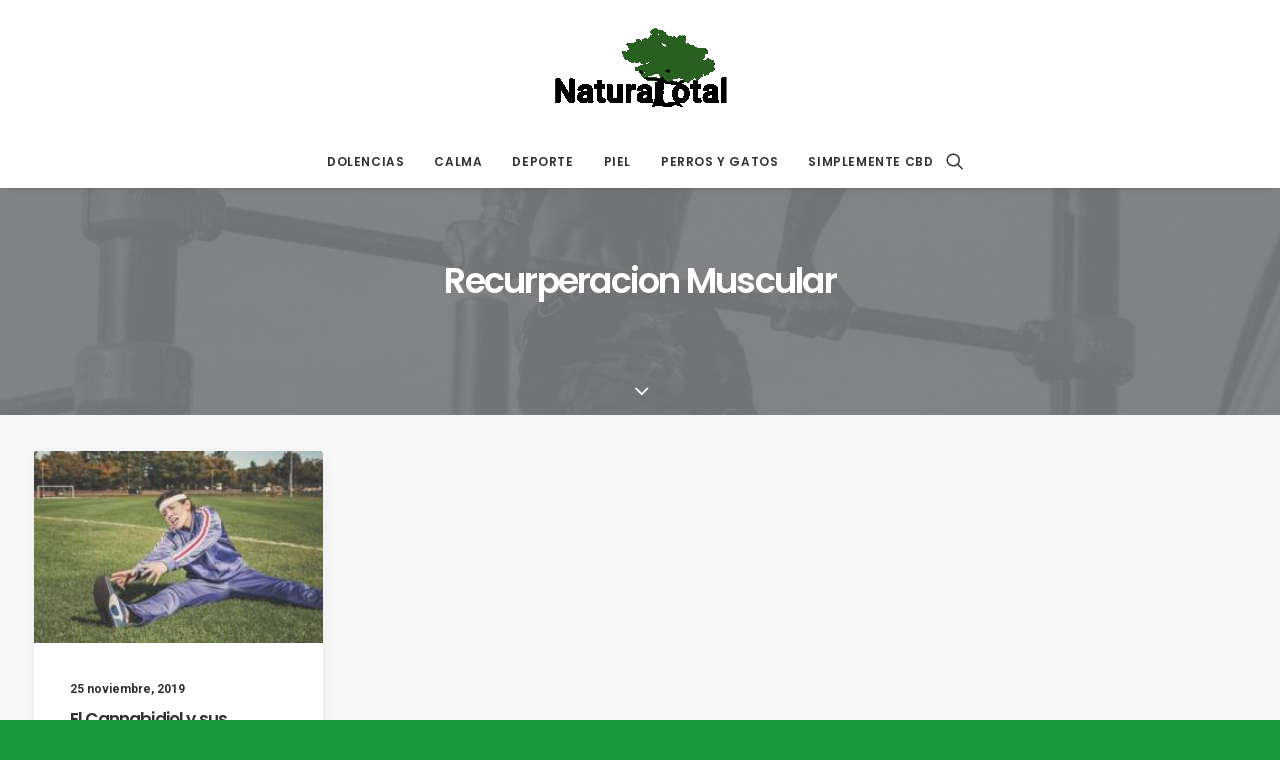

--- FILE ---
content_type: text/html; charset=UTF-8
request_url: https://naturaltotal.com/tag/recurperacion-muscular/
body_size: 14782
content:
<!DOCTYPE html>
<html class="no-touch" lang="es" xmlns="http://www.w3.org/1999/xhtml">
<head>
<meta http-equiv="Content-Type" content="text/html; charset=UTF-8">
<meta name="viewport" content="width=device-width, initial-scale=1">
<link rel="profile" href="https://gmpg.org/xfn/11">
<link rel="pingback" href="https://naturaltotal.com/xmlrpc.php">
<meta name='robots' content='index, follow, max-image-preview:large, max-snippet:-1, max-video-preview:-1' />

            <script data-no-defer="1" data-ezscrex="false" data-cfasync="false" data-pagespeed-no-defer>
                const ctPublicFunctions = {"_ajax_nonce":"3ad0ada005","_rest_nonce":"e80ddb78eb","_ajax_url":"\/wp-admin\/admin-ajax.php","_rest_url":"https:\/\/naturaltotal.com\/wp-json\/","data__cookies_type":"native","data__ajax_type":"rest","text__wait_for_decoding":"Decodificando los datos de contacto, d\u00e9janos unos segundos para terminar. Anti-Spam por CleanTalk.","cookiePrefix":""}
            </script>
        
            <script data-no-defer="1" data-ezscrex="false" data-cfasync="false" data-pagespeed-no-defer>
                const ctPublic = {"_ajax_nonce":"3ad0ada005","settings__forms__check_internal":"0","settings__forms__check_external":"0","settings__forms__search_test":"1","blog_home":"https:\/\/naturaltotal.com\/","pixel__setting":"0","pixel__enabled":false,"pixel__url":null,"data__email_check_before_post":1,"data__cookies_type":"native","data__key_is_ok":true,"data__visible_fields_required":true,"data__to_local_storage":[]}
            </script>
        <script>                function apbct_attach_event_handler__backend(elem, event, callback) {                    if(typeof window.addEventListener === "function") elem.addEventListener(event, callback);                    else                                                elem.attachEvent(event, callback);                }                apbct_attach_event_handler__backend(document, 'DOMContentLoaded', function(){                    if (typeof apbctLocalStorage === "object" && ctPublic.data__key_is_ok) {                        apbctLocalStorage.set('ct_checkjs', '825825954', true );                    } else {                        console.log('APBCT ERROR: apbctLocalStorage object is not loaded.');                    }                  });    </script>
<!-- Google Tag Manager for WordPress by gtm4wp.com -->
<script data-cfasync="false" data-pagespeed-no-defer>
	var gtm4wp_datalayer_name = "dataLayer";
	var dataLayer = dataLayer || [];
</script>
<!-- End Google Tag Manager for WordPress by gtm4wp.com -->
	<!-- This site is optimized with the Yoast SEO plugin v20.4 - https://yoast.com/wordpress/plugins/seo/ -->
	<title>recurperacion muscular archivos - Natural Total</title>
	<link rel="canonical" href="https://naturaltotal.com/tag/recurperacion-muscular/" />
	<meta property="og:locale" content="es_ES" />
	<meta property="og:type" content="article" />
	<meta property="og:title" content="recurperacion muscular archivos - Natural Total" />
	<meta property="og:url" content="https://naturaltotal.com/tag/recurperacion-muscular/" />
	<meta property="og:site_name" content="Natural Total" />
	<meta name="twitter:card" content="summary_large_image" />
	<script type="application/ld+json" class="yoast-schema-graph">{"@context":"https://schema.org","@graph":[{"@type":"CollectionPage","@id":"https://naturaltotal.com/tag/recurperacion-muscular/","url":"https://naturaltotal.com/tag/recurperacion-muscular/","name":"recurperacion muscular archivos - Natural Total","isPartOf":{"@id":"https://naturaltotal.com/#website"},"primaryImageOfPage":{"@id":"https://naturaltotal.com/tag/recurperacion-muscular/#primaryimage"},"image":{"@id":"https://naturaltotal.com/tag/recurperacion-muscular/#primaryimage"},"thumbnailUrl":"https://naturaltotal.com/wp-content/uploads/2019/11/cannabidiol-deporte-recuperacion-muscular.jpg","breadcrumb":{"@id":"https://naturaltotal.com/tag/recurperacion-muscular/#breadcrumb"},"inLanguage":"es"},{"@type":"ImageObject","inLanguage":"es","@id":"https://naturaltotal.com/tag/recurperacion-muscular/#primaryimage","url":"https://naturaltotal.com/wp-content/uploads/2019/11/cannabidiol-deporte-recuperacion-muscular.jpg","contentUrl":"https://naturaltotal.com/wp-content/uploads/2019/11/cannabidiol-deporte-recuperacion-muscular.jpg","width":1280,"height":853,"caption":"cbd deporte recuperacion muscular"},{"@type":"BreadcrumbList","@id":"https://naturaltotal.com/tag/recurperacion-muscular/#breadcrumb","itemListElement":[{"@type":"ListItem","position":1,"name":"Portada","item":"https://naturaltotal.com/"},{"@type":"ListItem","position":2,"name":"recurperacion muscular"}]},{"@type":"WebSite","@id":"https://naturaltotal.com/#website","url":"https://naturaltotal.com/","name":"Natural Total","description":"Blog sobre los beneficios del CBD","publisher":{"@id":"https://naturaltotal.com/#organization"},"potentialAction":[{"@type":"SearchAction","target":{"@type":"EntryPoint","urlTemplate":"https://naturaltotal.com/?s={search_term_string}"},"query-input":"required name=search_term_string"}],"inLanguage":"es"},{"@type":"Organization","@id":"https://naturaltotal.com/#organization","name":"Natural Total","url":"https://naturaltotal.com/","logo":{"@type":"ImageObject","inLanguage":"es","@id":"https://naturaltotal.com/#/schema/logo/image/","url":"https://naturaltotal.com/wp-content/uploads/2021/03/cropped-Logo-NaturalTotal-3.gif","contentUrl":"https://naturaltotal.com/wp-content/uploads/2021/03/cropped-Logo-NaturalTotal-3.gif","width":240,"height":80,"caption":"Natural Total"},"image":{"@id":"https://naturaltotal.com/#/schema/logo/image/"}}]}</script>
	<!-- / Yoast SEO plugin. -->


<link rel='dns-prefetch' href='//www.googletagmanager.com' />
<link rel='dns-prefetch' href='//fonts.googleapis.com' />
<link rel="alternate" type="application/rss+xml" title="Natural Total &raquo; Feed" href="https://naturaltotal.com/feed/" />
<link rel="alternate" type="application/rss+xml" title="Natural Total &raquo; Feed de los comentarios" href="https://naturaltotal.com/comments/feed/" />
<link rel="alternate" type="application/rss+xml" title="Natural Total &raquo; Etiqueta recurperacion muscular del feed" href="https://naturaltotal.com/tag/recurperacion-muscular/feed/" />
<script type="text/javascript">
window._wpemojiSettings = {"baseUrl":"https:\/\/s.w.org\/images\/core\/emoji\/14.0.0\/72x72\/","ext":".png","svgUrl":"https:\/\/s.w.org\/images\/core\/emoji\/14.0.0\/svg\/","svgExt":".svg","source":{"concatemoji":"https:\/\/naturaltotal.com\/wp-includes\/js\/wp-emoji-release.min.js?ver=7527dba02f1d16b5ece6c79840cc5f5e"}};
/*! This file is auto-generated */
!function(e,a,t){var n,r,o,i=a.createElement("canvas"),p=i.getContext&&i.getContext("2d");function s(e,t){p.clearRect(0,0,i.width,i.height),p.fillText(e,0,0);e=i.toDataURL();return p.clearRect(0,0,i.width,i.height),p.fillText(t,0,0),e===i.toDataURL()}function c(e){var t=a.createElement("script");t.src=e,t.defer=t.type="text/javascript",a.getElementsByTagName("head")[0].appendChild(t)}for(o=Array("flag","emoji"),t.supports={everything:!0,everythingExceptFlag:!0},r=0;r<o.length;r++)t.supports[o[r]]=function(e){if(p&&p.fillText)switch(p.textBaseline="top",p.font="600 32px Arial",e){case"flag":return s("\ud83c\udff3\ufe0f\u200d\u26a7\ufe0f","\ud83c\udff3\ufe0f\u200b\u26a7\ufe0f")?!1:!s("\ud83c\uddfa\ud83c\uddf3","\ud83c\uddfa\u200b\ud83c\uddf3")&&!s("\ud83c\udff4\udb40\udc67\udb40\udc62\udb40\udc65\udb40\udc6e\udb40\udc67\udb40\udc7f","\ud83c\udff4\u200b\udb40\udc67\u200b\udb40\udc62\u200b\udb40\udc65\u200b\udb40\udc6e\u200b\udb40\udc67\u200b\udb40\udc7f");case"emoji":return!s("\ud83e\udef1\ud83c\udffb\u200d\ud83e\udef2\ud83c\udfff","\ud83e\udef1\ud83c\udffb\u200b\ud83e\udef2\ud83c\udfff")}return!1}(o[r]),t.supports.everything=t.supports.everything&&t.supports[o[r]],"flag"!==o[r]&&(t.supports.everythingExceptFlag=t.supports.everythingExceptFlag&&t.supports[o[r]]);t.supports.everythingExceptFlag=t.supports.everythingExceptFlag&&!t.supports.flag,t.DOMReady=!1,t.readyCallback=function(){t.DOMReady=!0},t.supports.everything||(n=function(){t.readyCallback()},a.addEventListener?(a.addEventListener("DOMContentLoaded",n,!1),e.addEventListener("load",n,!1)):(e.attachEvent("onload",n),a.attachEvent("onreadystatechange",function(){"complete"===a.readyState&&t.readyCallback()})),(e=t.source||{}).concatemoji?c(e.concatemoji):e.wpemoji&&e.twemoji&&(c(e.twemoji),c(e.wpemoji)))}(window,document,window._wpemojiSettings);
</script>
<style type="text/css">
img.wp-smiley,
img.emoji {
	display: inline !important;
	border: none !important;
	box-shadow: none !important;
	height: 1em !important;
	width: 1em !important;
	margin: 0 0.07em !important;
	vertical-align: -0.1em !important;
	background: none !important;
	padding: 0 !important;
}
</style>
	<link rel='stylesheet' id='layerslider-css' href='https://naturaltotal.com/wp-content/plugins/LayerSlider/assets/static/layerslider/css/layerslider.css?ver=6.11.2' type='text/css' media='all' />
<link rel='stylesheet' id='wp-block-library-css' href='https://naturaltotal.com/wp-includes/css/dist/block-library/style.min.css?ver=7527dba02f1d16b5ece6c79840cc5f5e' type='text/css' media='all' />
<link rel='stylesheet' id='classic-theme-styles-css' href='https://naturaltotal.com/wp-includes/css/classic-themes.min.css?ver=7527dba02f1d16b5ece6c79840cc5f5e' type='text/css' media='all' />
<style id='global-styles-inline-css' type='text/css'>
body{--wp--preset--color--black: #000000;--wp--preset--color--cyan-bluish-gray: #abb8c3;--wp--preset--color--white: #ffffff;--wp--preset--color--pale-pink: #f78da7;--wp--preset--color--vivid-red: #cf2e2e;--wp--preset--color--luminous-vivid-orange: #ff6900;--wp--preset--color--luminous-vivid-amber: #fcb900;--wp--preset--color--light-green-cyan: #7bdcb5;--wp--preset--color--vivid-green-cyan: #00d084;--wp--preset--color--pale-cyan-blue: #8ed1fc;--wp--preset--color--vivid-cyan-blue: #0693e3;--wp--preset--color--vivid-purple: #9b51e0;--wp--preset--gradient--vivid-cyan-blue-to-vivid-purple: linear-gradient(135deg,rgba(6,147,227,1) 0%,rgb(155,81,224) 100%);--wp--preset--gradient--light-green-cyan-to-vivid-green-cyan: linear-gradient(135deg,rgb(122,220,180) 0%,rgb(0,208,130) 100%);--wp--preset--gradient--luminous-vivid-amber-to-luminous-vivid-orange: linear-gradient(135deg,rgba(252,185,0,1) 0%,rgba(255,105,0,1) 100%);--wp--preset--gradient--luminous-vivid-orange-to-vivid-red: linear-gradient(135deg,rgba(255,105,0,1) 0%,rgb(207,46,46) 100%);--wp--preset--gradient--very-light-gray-to-cyan-bluish-gray: linear-gradient(135deg,rgb(238,238,238) 0%,rgb(169,184,195) 100%);--wp--preset--gradient--cool-to-warm-spectrum: linear-gradient(135deg,rgb(74,234,220) 0%,rgb(151,120,209) 20%,rgb(207,42,186) 40%,rgb(238,44,130) 60%,rgb(251,105,98) 80%,rgb(254,248,76) 100%);--wp--preset--gradient--blush-light-purple: linear-gradient(135deg,rgb(255,206,236) 0%,rgb(152,150,240) 100%);--wp--preset--gradient--blush-bordeaux: linear-gradient(135deg,rgb(254,205,165) 0%,rgb(254,45,45) 50%,rgb(107,0,62) 100%);--wp--preset--gradient--luminous-dusk: linear-gradient(135deg,rgb(255,203,112) 0%,rgb(199,81,192) 50%,rgb(65,88,208) 100%);--wp--preset--gradient--pale-ocean: linear-gradient(135deg,rgb(255,245,203) 0%,rgb(182,227,212) 50%,rgb(51,167,181) 100%);--wp--preset--gradient--electric-grass: linear-gradient(135deg,rgb(202,248,128) 0%,rgb(113,206,126) 100%);--wp--preset--gradient--midnight: linear-gradient(135deg,rgb(2,3,129) 0%,rgb(40,116,252) 100%);--wp--preset--duotone--dark-grayscale: url('#wp-duotone-dark-grayscale');--wp--preset--duotone--grayscale: url('#wp-duotone-grayscale');--wp--preset--duotone--purple-yellow: url('#wp-duotone-purple-yellow');--wp--preset--duotone--blue-red: url('#wp-duotone-blue-red');--wp--preset--duotone--midnight: url('#wp-duotone-midnight');--wp--preset--duotone--magenta-yellow: url('#wp-duotone-magenta-yellow');--wp--preset--duotone--purple-green: url('#wp-duotone-purple-green');--wp--preset--duotone--blue-orange: url('#wp-duotone-blue-orange');--wp--preset--font-size--small: 13px;--wp--preset--font-size--medium: 20px;--wp--preset--font-size--large: 36px;--wp--preset--font-size--x-large: 42px;--wp--preset--spacing--20: 0.44rem;--wp--preset--spacing--30: 0.67rem;--wp--preset--spacing--40: 1rem;--wp--preset--spacing--50: 1.5rem;--wp--preset--spacing--60: 2.25rem;--wp--preset--spacing--70: 3.38rem;--wp--preset--spacing--80: 5.06rem;--wp--preset--shadow--natural: 6px 6px 9px rgba(0, 0, 0, 0.2);--wp--preset--shadow--deep: 12px 12px 50px rgba(0, 0, 0, 0.4);--wp--preset--shadow--sharp: 6px 6px 0px rgba(0, 0, 0, 0.2);--wp--preset--shadow--outlined: 6px 6px 0px -3px rgba(255, 255, 255, 1), 6px 6px rgba(0, 0, 0, 1);--wp--preset--shadow--crisp: 6px 6px 0px rgba(0, 0, 0, 1);}:where(.is-layout-flex){gap: 0.5em;}body .is-layout-flow > .alignleft{float: left;margin-inline-start: 0;margin-inline-end: 2em;}body .is-layout-flow > .alignright{float: right;margin-inline-start: 2em;margin-inline-end: 0;}body .is-layout-flow > .aligncenter{margin-left: auto !important;margin-right: auto !important;}body .is-layout-constrained > .alignleft{float: left;margin-inline-start: 0;margin-inline-end: 2em;}body .is-layout-constrained > .alignright{float: right;margin-inline-start: 2em;margin-inline-end: 0;}body .is-layout-constrained > .aligncenter{margin-left: auto !important;margin-right: auto !important;}body .is-layout-constrained > :where(:not(.alignleft):not(.alignright):not(.alignfull)){max-width: var(--wp--style--global--content-size);margin-left: auto !important;margin-right: auto !important;}body .is-layout-constrained > .alignwide{max-width: var(--wp--style--global--wide-size);}body .is-layout-flex{display: flex;}body .is-layout-flex{flex-wrap: wrap;align-items: center;}body .is-layout-flex > *{margin: 0;}:where(.wp-block-columns.is-layout-flex){gap: 2em;}.has-black-color{color: var(--wp--preset--color--black) !important;}.has-cyan-bluish-gray-color{color: var(--wp--preset--color--cyan-bluish-gray) !important;}.has-white-color{color: var(--wp--preset--color--white) !important;}.has-pale-pink-color{color: var(--wp--preset--color--pale-pink) !important;}.has-vivid-red-color{color: var(--wp--preset--color--vivid-red) !important;}.has-luminous-vivid-orange-color{color: var(--wp--preset--color--luminous-vivid-orange) !important;}.has-luminous-vivid-amber-color{color: var(--wp--preset--color--luminous-vivid-amber) !important;}.has-light-green-cyan-color{color: var(--wp--preset--color--light-green-cyan) !important;}.has-vivid-green-cyan-color{color: var(--wp--preset--color--vivid-green-cyan) !important;}.has-pale-cyan-blue-color{color: var(--wp--preset--color--pale-cyan-blue) !important;}.has-vivid-cyan-blue-color{color: var(--wp--preset--color--vivid-cyan-blue) !important;}.has-vivid-purple-color{color: var(--wp--preset--color--vivid-purple) !important;}.has-black-background-color{background-color: var(--wp--preset--color--black) !important;}.has-cyan-bluish-gray-background-color{background-color: var(--wp--preset--color--cyan-bluish-gray) !important;}.has-white-background-color{background-color: var(--wp--preset--color--white) !important;}.has-pale-pink-background-color{background-color: var(--wp--preset--color--pale-pink) !important;}.has-vivid-red-background-color{background-color: var(--wp--preset--color--vivid-red) !important;}.has-luminous-vivid-orange-background-color{background-color: var(--wp--preset--color--luminous-vivid-orange) !important;}.has-luminous-vivid-amber-background-color{background-color: var(--wp--preset--color--luminous-vivid-amber) !important;}.has-light-green-cyan-background-color{background-color: var(--wp--preset--color--light-green-cyan) !important;}.has-vivid-green-cyan-background-color{background-color: var(--wp--preset--color--vivid-green-cyan) !important;}.has-pale-cyan-blue-background-color{background-color: var(--wp--preset--color--pale-cyan-blue) !important;}.has-vivid-cyan-blue-background-color{background-color: var(--wp--preset--color--vivid-cyan-blue) !important;}.has-vivid-purple-background-color{background-color: var(--wp--preset--color--vivid-purple) !important;}.has-black-border-color{border-color: var(--wp--preset--color--black) !important;}.has-cyan-bluish-gray-border-color{border-color: var(--wp--preset--color--cyan-bluish-gray) !important;}.has-white-border-color{border-color: var(--wp--preset--color--white) !important;}.has-pale-pink-border-color{border-color: var(--wp--preset--color--pale-pink) !important;}.has-vivid-red-border-color{border-color: var(--wp--preset--color--vivid-red) !important;}.has-luminous-vivid-orange-border-color{border-color: var(--wp--preset--color--luminous-vivid-orange) !important;}.has-luminous-vivid-amber-border-color{border-color: var(--wp--preset--color--luminous-vivid-amber) !important;}.has-light-green-cyan-border-color{border-color: var(--wp--preset--color--light-green-cyan) !important;}.has-vivid-green-cyan-border-color{border-color: var(--wp--preset--color--vivid-green-cyan) !important;}.has-pale-cyan-blue-border-color{border-color: var(--wp--preset--color--pale-cyan-blue) !important;}.has-vivid-cyan-blue-border-color{border-color: var(--wp--preset--color--vivid-cyan-blue) !important;}.has-vivid-purple-border-color{border-color: var(--wp--preset--color--vivid-purple) !important;}.has-vivid-cyan-blue-to-vivid-purple-gradient-background{background: var(--wp--preset--gradient--vivid-cyan-blue-to-vivid-purple) !important;}.has-light-green-cyan-to-vivid-green-cyan-gradient-background{background: var(--wp--preset--gradient--light-green-cyan-to-vivid-green-cyan) !important;}.has-luminous-vivid-amber-to-luminous-vivid-orange-gradient-background{background: var(--wp--preset--gradient--luminous-vivid-amber-to-luminous-vivid-orange) !important;}.has-luminous-vivid-orange-to-vivid-red-gradient-background{background: var(--wp--preset--gradient--luminous-vivid-orange-to-vivid-red) !important;}.has-very-light-gray-to-cyan-bluish-gray-gradient-background{background: var(--wp--preset--gradient--very-light-gray-to-cyan-bluish-gray) !important;}.has-cool-to-warm-spectrum-gradient-background{background: var(--wp--preset--gradient--cool-to-warm-spectrum) !important;}.has-blush-light-purple-gradient-background{background: var(--wp--preset--gradient--blush-light-purple) !important;}.has-blush-bordeaux-gradient-background{background: var(--wp--preset--gradient--blush-bordeaux) !important;}.has-luminous-dusk-gradient-background{background: var(--wp--preset--gradient--luminous-dusk) !important;}.has-pale-ocean-gradient-background{background: var(--wp--preset--gradient--pale-ocean) !important;}.has-electric-grass-gradient-background{background: var(--wp--preset--gradient--electric-grass) !important;}.has-midnight-gradient-background{background: var(--wp--preset--gradient--midnight) !important;}.has-small-font-size{font-size: var(--wp--preset--font-size--small) !important;}.has-medium-font-size{font-size: var(--wp--preset--font-size--medium) !important;}.has-large-font-size{font-size: var(--wp--preset--font-size--large) !important;}.has-x-large-font-size{font-size: var(--wp--preset--font-size--x-large) !important;}
.wp-block-navigation a:where(:not(.wp-element-button)){color: inherit;}
:where(.wp-block-columns.is-layout-flex){gap: 2em;}
.wp-block-pullquote{font-size: 1.5em;line-height: 1.6;}
</style>
<link rel='stylesheet' id='ct_public_css-css' href='https://naturaltotal.com/wp-content/plugins/cleantalk-spam-protect/css/cleantalk-public.min.css?ver=6.7' type='text/css' media='all' />
<link rel='stylesheet' id='rs-plugin-settings-css' href='https://naturaltotal.com/wp-content/plugins/revslider/public/assets/css/rs6.css?ver=6.2.23' type='text/css' media='all' />
<style id='rs-plugin-settings-inline-css' type='text/css'>
#rs-demo-id {}
</style>
<link rel='stylesheet' id='symple_shortcode_styles-css' href='https://naturaltotal.com/wp-content/plugins/symple-shortcodes/shortcodes/css/symple_shortcodes_styles.css?ver=7527dba02f1d16b5ece6c79840cc5f5e' type='text/css' media='all' />
<link rel='stylesheet' id='uncodefont-google-css' href='//fonts.googleapis.com/css?family=Poppins%3A300%2Cregular%2C500%2C600%2C700%7CDroid+Serif%3Aregular%2Citalic%2C700%2C700italic%7CPlayfair+Display%3Aregular%2Citalic%2C700%2C700italic%2C900%2C900italic%7CRoboto%3A100%2C100italic%2C300%2C300italic%2Cregular%2Citalic%2C500%2C500italic%2C700%2C700italic%2C900%2C900italic%7CQuicksand%3A300%2Cregular%2C500%2C700%7CLora%3Aregular%2Citalic%2C700%2C700italic%7CRoboto+Condensed%3A300%2C300italic%2Cregular%2Citalic%2C700%2C700italic&#038;subset=devanagari%2Clatin-ext%2Clatin%2Ccyrillic%2Cvietnamese%2Cgreek%2Ccyrillic-ext%2Cgreek-ext&#038;ver=2.3.0.5' type='text/css' media='all' />
<link rel='stylesheet' id='uncode-privacy-css' href='https://naturaltotal.com/wp-content/plugins/uncode-privacy/assets/css/uncode-privacy-public.css?ver=2.1.2' type='text/css' media='all' />
<link rel='stylesheet' id='ppress-frontend-css' href='https://naturaltotal.com/wp-content/plugins/wp-user-avatar/assets/css/frontend.min.css?ver=4.8.0' type='text/css' media='all' />
<link rel='stylesheet' id='ppress-flatpickr-css' href='https://naturaltotal.com/wp-content/plugins/wp-user-avatar/assets/flatpickr/flatpickr.min.css?ver=4.8.0' type='text/css' media='all' />
<link rel='stylesheet' id='ppress-select2-css' href='https://naturaltotal.com/wp-content/plugins/wp-user-avatar/assets/select2/select2.min.css?ver=7527dba02f1d16b5ece6c79840cc5f5e' type='text/css' media='all' />
<link rel='stylesheet' id='uncode-style-css' href='https://naturaltotal.com/wp-content/themes/uncode/library/css/style.css?ver=659813581' type='text/css' media='all' />
<style id='uncode-style-inline-css' type='text/css'>

@media (min-width: 960px) { .limit-width { max-width: 1200px; margin: auto;}}
.menu-primary ul.menu-smart > li > a, .menu-primary ul.menu-smart li.dropdown > a, .menu-primary ul.menu-smart li.mega-menu > a, .vmenu-container ul.menu-smart > li > a, .vmenu-container ul.menu-smart li.dropdown > a { text-transform: uppercase; }
</style>
<link rel='stylesheet' id='uncode-custom-style-css' href='https://naturaltotal.com/wp-content/themes/uncode/library/css/style-custom.css?ver=343004604' type='text/css' media='all' />
<link rel='stylesheet' id='child-style-css' href='https://naturaltotal.com/wp-content/themes/uncode-child/style.css?ver=659813581' type='text/css' media='all' />
<link rel='stylesheet' id='uncode-icons-css' href='https://naturaltotal.com/wp-content/themes/uncode/library/css/uncode-icons.css?ver=343004604' type='text/css' media='all' />
<script type='text/javascript' src='https://naturaltotal.com/wp-includes/js/jquery/jquery.min.js?ver=3.6.4' id='jquery-core-js'></script>
<script type='text/javascript' src='https://naturaltotal.com/wp-includes/js/jquery/jquery-migrate.min.js?ver=3.4.0' id='jquery-migrate-js'></script>
<script type='text/javascript' id='layerslider-utils-js-extra'>
/* <![CDATA[ */
var LS_Meta = {"v":"6.11.2","fixGSAP":"1"};
/* ]]> */
</script>
<script type='text/javascript' src='https://naturaltotal.com/wp-content/plugins/LayerSlider/assets/static/layerslider/js/layerslider.utils.js?ver=6.11.2' id='layerslider-utils-js'></script>
<script type='text/javascript' src='https://naturaltotal.com/wp-content/plugins/LayerSlider/assets/static/layerslider/js/layerslider.kreaturamedia.jquery.js?ver=6.11.2' id='layerslider-js'></script>
<script type='text/javascript' src='https://naturaltotal.com/wp-content/plugins/LayerSlider/assets/static/layerslider/js/layerslider.transitions.js?ver=6.11.2' id='layerslider-transitions-js'></script>
<script type='text/javascript' data-pagespeed-no-defer src='https://naturaltotal.com/wp-content/plugins/cleantalk-spam-protect/js/apbct-public-bundle.min.js?ver=6.7' id='ct_public_functions-js'></script>
<script type='text/javascript' src='https://naturaltotal.com/wp-content/plugins/revslider/public/assets/js/rbtools.min.js?ver=6.2.23' id='tp-tools-js'></script>
<script type='text/javascript' src='https://naturaltotal.com/wp-content/plugins/revslider/public/assets/js/rs6.min.js?ver=6.2.23' id='revmin-js'></script>
<script type='text/javascript' src='https://naturaltotal.com/wp-content/plugins/wp-user-avatar/assets/flatpickr/flatpickr.min.js?ver=4.8.0' id='ppress-flatpickr-js'></script>
<script type='text/javascript' src='https://naturaltotal.com/wp-content/plugins/wp-user-avatar/assets/select2/select2.min.js?ver=4.8.0' id='ppress-select2-js'></script>
<script type='text/javascript' src='/wp-content/themes/uncode/library/js/ai-uncode.js' id='uncodeAI' data-home='/' data-path='/' data-breakpoints-images='258,516,720,1032,1440,2064,2880' id='ai-uncode-js'></script>
<script type='text/javascript' id='uncode-init-js-extra'>
/* <![CDATA[ */
var SiteParameters = {"days":"days","hours":"hours","minutes":"minutes","seconds":"seconds","constant_scroll":"on","scroll_speed":"2","parallax_factor":"0.25","loading":"Loading\u2026","slide_name":"slide","slide_footer":"footer","ajax_url":"https:\/\/naturaltotal.com\/wp-admin\/admin-ajax.php","nonce_adaptive_images":"8299ac724a","enable_debug":"","block_mobile_videos":"","is_frontend_editor":"","mobile_parallax_allowed":"","wireframes_plugin_active":"","sticky_elements":"off","lazyload_type":"","uncode_adaptive":"1"};
/* ]]> */
</script>
<script type='text/javascript' src='https://naturaltotal.com/wp-content/themes/uncode/library/js/init.js?ver=343004604' id='uncode-init-js'></script>

<!-- Fragmento de código de Google Analytics añadido por Site Kit -->
<script type='text/javascript' src='https://www.googletagmanager.com/gtag/js?id=UA-123734674-2' id='google_gtagjs-js' async></script>
<script type='text/javascript' id='google_gtagjs-js-after'>
window.dataLayer = window.dataLayer || [];function gtag(){dataLayer.push(arguments);}
gtag('set', 'linker', {"domains":["naturaltotal.com"]} );
gtag("js", new Date());
gtag("set", "developer_id.dZTNiMT", true);
gtag("config", "UA-123734674-2", {"anonymize_ip":true});
gtag("config", "G-PK74W0ZVFC");
</script>

<!-- Final del fragmento de código de Google Analytics añadido por Site Kit -->
<meta name="generator" content="Powered by LayerSlider 6.11.2 - Multi-Purpose, Responsive, Parallax, Mobile-Friendly Slider Plugin for WordPress." />
<!-- LayerSlider updates and docs at: https://layerslider.kreaturamedia.com -->
<link rel="https://api.w.org/" href="https://naturaltotal.com/wp-json/" /><link rel="alternate" type="application/json" href="https://naturaltotal.com/wp-json/wp/v2/tags/114" /><link rel="EditURI" type="application/rsd+xml" title="RSD" href="https://naturaltotal.com/xmlrpc.php?rsd" />
<link rel="wlwmanifest" type="application/wlwmanifest+xml" href="https://naturaltotal.com/wp-includes/wlwmanifest.xml" />

<meta name="generator" content="Site Kit by Google 1.96.0" />
<!-- Google Tag Manager for WordPress by gtm4wp.com -->
<!-- GTM Container placement set to footer -->
<script data-cfasync="false" data-pagespeed-no-defer type="text/javascript">
	var dataLayer_content = {"pagePostType":"post","pagePostType2":"tag-post"};
	dataLayer.push( dataLayer_content );
</script>
<script data-cfasync="false">
(function(w,d,s,l,i){w[l]=w[l]||[];w[l].push({'gtm.start':
new Date().getTime(),event:'gtm.js'});var f=d.getElementsByTagName(s)[0],
j=d.createElement(s),dl=l!='dataLayer'?'&l='+l:'';j.async=true;j.src=
'//www.googletagmanager.com/gtm.'+'js?id='+i+dl;f.parentNode.insertBefore(j,f);
})(window,document,'script','dataLayer','GTM-T8VWXL6');
</script>
<!-- End Google Tag Manager -->
<!-- End Google Tag Manager for WordPress by gtm4wp.com --><meta name="google-site-verification" content="QG_YV2uP7CIk5Sf25oYWnwbwrzUVxy3tSSy-NsBxwkY" /><style type="text/css">.recentcomments a{display:inline !important;padding:0 !important;margin:0 !important;}</style><style type="text/css" id="custom-background-css">
body.custom-background { background-color: #159b39; background-image: url("https://naturaltotal.com/wp-content/uploads/2019/05/cbdfondo1.jpg"); background-position: left top; background-size: auto; background-repeat: repeat; background-attachment: scroll; }
</style>
	<meta name="generator" content="Powered by Slider Revolution 6.2.23 - responsive, Mobile-Friendly Slider Plugin for WordPress with comfortable drag and drop interface." />
<link rel="icon" href="https://naturaltotal.com/wp-content/uploads/2021/03/cropped-Logo-NaturalTotal-1-32x32.gif" sizes="32x32" />
<link rel="icon" href="https://naturaltotal.com/wp-content/uploads/2021/03/cropped-Logo-NaturalTotal-1-192x192.gif" sizes="192x192" />
<link rel="apple-touch-icon" href="https://naturaltotal.com/wp-content/uploads/2021/03/cropped-Logo-NaturalTotal-1-180x180.gif" />
<meta name="msapplication-TileImage" content="https://naturaltotal.com/wp-content/uploads/2021/03/cropped-Logo-NaturalTotal-1-270x270.gif" />
<script type="text/javascript">function setREVStartSize(e){
			//window.requestAnimationFrame(function() {				 
				window.RSIW = window.RSIW===undefined ? window.innerWidth : window.RSIW;	
				window.RSIH = window.RSIH===undefined ? window.innerHeight : window.RSIH;	
				try {								
					var pw = document.getElementById(e.c).parentNode.offsetWidth,
						newh;
					pw = pw===0 || isNaN(pw) ? window.RSIW : pw;
					e.tabw = e.tabw===undefined ? 0 : parseInt(e.tabw);
					e.thumbw = e.thumbw===undefined ? 0 : parseInt(e.thumbw);
					e.tabh = e.tabh===undefined ? 0 : parseInt(e.tabh);
					e.thumbh = e.thumbh===undefined ? 0 : parseInt(e.thumbh);
					e.tabhide = e.tabhide===undefined ? 0 : parseInt(e.tabhide);
					e.thumbhide = e.thumbhide===undefined ? 0 : parseInt(e.thumbhide);
					e.mh = e.mh===undefined || e.mh=="" || e.mh==="auto" ? 0 : parseInt(e.mh,0);		
					if(e.layout==="fullscreen" || e.l==="fullscreen") 						
						newh = Math.max(e.mh,window.RSIH);					
					else{					
						e.gw = Array.isArray(e.gw) ? e.gw : [e.gw];
						for (var i in e.rl) if (e.gw[i]===undefined || e.gw[i]===0) e.gw[i] = e.gw[i-1];					
						e.gh = e.el===undefined || e.el==="" || (Array.isArray(e.el) && e.el.length==0)? e.gh : e.el;
						e.gh = Array.isArray(e.gh) ? e.gh : [e.gh];
						for (var i in e.rl) if (e.gh[i]===undefined || e.gh[i]===0) e.gh[i] = e.gh[i-1];
											
						var nl = new Array(e.rl.length),
							ix = 0,						
							sl;					
						e.tabw = e.tabhide>=pw ? 0 : e.tabw;
						e.thumbw = e.thumbhide>=pw ? 0 : e.thumbw;
						e.tabh = e.tabhide>=pw ? 0 : e.tabh;
						e.thumbh = e.thumbhide>=pw ? 0 : e.thumbh;					
						for (var i in e.rl) nl[i] = e.rl[i]<window.RSIW ? 0 : e.rl[i];
						sl = nl[0];									
						for (var i in nl) if (sl>nl[i] && nl[i]>0) { sl = nl[i]; ix=i;}															
						var m = pw>(e.gw[ix]+e.tabw+e.thumbw) ? 1 : (pw-(e.tabw+e.thumbw)) / (e.gw[ix]);					
						newh =  (e.gh[ix] * m) + (e.tabh + e.thumbh);
					}				
					if(window.rs_init_css===undefined) window.rs_init_css = document.head.appendChild(document.createElement("style"));					
					document.getElementById(e.c).height = newh+"px";
					window.rs_init_css.innerHTML += "#"+e.c+"_wrapper { height: "+newh+"px }";				
				} catch(e){
					console.log("Failure at Presize of Slider:" + e)
				}					   
			//});
		  };</script>
<noscript><style> .wpb_animate_when_almost_visible { opacity: 1; }</style></noscript></head>
<body class="archive tag tag-recurperacion-muscular tag-114 custom-background wp-custom-logo  style-color-wayh-bg symple-shortcodes  symple-shortcodes-responsive group-blog hormenu-position-left hmenu-center header-full-width main-center-align menu-mobile-animated menu-mobile-transparent menu-mobile-centered mobile-parallax-not-allowed ilb-no-bounce qw-body-scroll-disabled wpb-js-composer js-comp-ver-6.4.1 vc_responsive" data-border="0">
		<svg xmlns="http://www.w3.org/2000/svg" viewBox="0 0 0 0" width="0" height="0" focusable="false" role="none" style="visibility: hidden; position: absolute; left: -9999px; overflow: hidden;" ><defs><filter id="wp-duotone-dark-grayscale"><feColorMatrix color-interpolation-filters="sRGB" type="matrix" values=" .299 .587 .114 0 0 .299 .587 .114 0 0 .299 .587 .114 0 0 .299 .587 .114 0 0 " /><feComponentTransfer color-interpolation-filters="sRGB" ><feFuncR type="table" tableValues="0 0.49803921568627" /><feFuncG type="table" tableValues="0 0.49803921568627" /><feFuncB type="table" tableValues="0 0.49803921568627" /><feFuncA type="table" tableValues="1 1" /></feComponentTransfer><feComposite in2="SourceGraphic" operator="in" /></filter></defs></svg><svg xmlns="http://www.w3.org/2000/svg" viewBox="0 0 0 0" width="0" height="0" focusable="false" role="none" style="visibility: hidden; position: absolute; left: -9999px; overflow: hidden;" ><defs><filter id="wp-duotone-grayscale"><feColorMatrix color-interpolation-filters="sRGB" type="matrix" values=" .299 .587 .114 0 0 .299 .587 .114 0 0 .299 .587 .114 0 0 .299 .587 .114 0 0 " /><feComponentTransfer color-interpolation-filters="sRGB" ><feFuncR type="table" tableValues="0 1" /><feFuncG type="table" tableValues="0 1" /><feFuncB type="table" tableValues="0 1" /><feFuncA type="table" tableValues="1 1" /></feComponentTransfer><feComposite in2="SourceGraphic" operator="in" /></filter></defs></svg><svg xmlns="http://www.w3.org/2000/svg" viewBox="0 0 0 0" width="0" height="0" focusable="false" role="none" style="visibility: hidden; position: absolute; left: -9999px; overflow: hidden;" ><defs><filter id="wp-duotone-purple-yellow"><feColorMatrix color-interpolation-filters="sRGB" type="matrix" values=" .299 .587 .114 0 0 .299 .587 .114 0 0 .299 .587 .114 0 0 .299 .587 .114 0 0 " /><feComponentTransfer color-interpolation-filters="sRGB" ><feFuncR type="table" tableValues="0.54901960784314 0.98823529411765" /><feFuncG type="table" tableValues="0 1" /><feFuncB type="table" tableValues="0.71764705882353 0.25490196078431" /><feFuncA type="table" tableValues="1 1" /></feComponentTransfer><feComposite in2="SourceGraphic" operator="in" /></filter></defs></svg><svg xmlns="http://www.w3.org/2000/svg" viewBox="0 0 0 0" width="0" height="0" focusable="false" role="none" style="visibility: hidden; position: absolute; left: -9999px; overflow: hidden;" ><defs><filter id="wp-duotone-blue-red"><feColorMatrix color-interpolation-filters="sRGB" type="matrix" values=" .299 .587 .114 0 0 .299 .587 .114 0 0 .299 .587 .114 0 0 .299 .587 .114 0 0 " /><feComponentTransfer color-interpolation-filters="sRGB" ><feFuncR type="table" tableValues="0 1" /><feFuncG type="table" tableValues="0 0.27843137254902" /><feFuncB type="table" tableValues="0.5921568627451 0.27843137254902" /><feFuncA type="table" tableValues="1 1" /></feComponentTransfer><feComposite in2="SourceGraphic" operator="in" /></filter></defs></svg><svg xmlns="http://www.w3.org/2000/svg" viewBox="0 0 0 0" width="0" height="0" focusable="false" role="none" style="visibility: hidden; position: absolute; left: -9999px; overflow: hidden;" ><defs><filter id="wp-duotone-midnight"><feColorMatrix color-interpolation-filters="sRGB" type="matrix" values=" .299 .587 .114 0 0 .299 .587 .114 0 0 .299 .587 .114 0 0 .299 .587 .114 0 0 " /><feComponentTransfer color-interpolation-filters="sRGB" ><feFuncR type="table" tableValues="0 0" /><feFuncG type="table" tableValues="0 0.64705882352941" /><feFuncB type="table" tableValues="0 1" /><feFuncA type="table" tableValues="1 1" /></feComponentTransfer><feComposite in2="SourceGraphic" operator="in" /></filter></defs></svg><svg xmlns="http://www.w3.org/2000/svg" viewBox="0 0 0 0" width="0" height="0" focusable="false" role="none" style="visibility: hidden; position: absolute; left: -9999px; overflow: hidden;" ><defs><filter id="wp-duotone-magenta-yellow"><feColorMatrix color-interpolation-filters="sRGB" type="matrix" values=" .299 .587 .114 0 0 .299 .587 .114 0 0 .299 .587 .114 0 0 .299 .587 .114 0 0 " /><feComponentTransfer color-interpolation-filters="sRGB" ><feFuncR type="table" tableValues="0.78039215686275 1" /><feFuncG type="table" tableValues="0 0.94901960784314" /><feFuncB type="table" tableValues="0.35294117647059 0.47058823529412" /><feFuncA type="table" tableValues="1 1" /></feComponentTransfer><feComposite in2="SourceGraphic" operator="in" /></filter></defs></svg><svg xmlns="http://www.w3.org/2000/svg" viewBox="0 0 0 0" width="0" height="0" focusable="false" role="none" style="visibility: hidden; position: absolute; left: -9999px; overflow: hidden;" ><defs><filter id="wp-duotone-purple-green"><feColorMatrix color-interpolation-filters="sRGB" type="matrix" values=" .299 .587 .114 0 0 .299 .587 .114 0 0 .299 .587 .114 0 0 .299 .587 .114 0 0 " /><feComponentTransfer color-interpolation-filters="sRGB" ><feFuncR type="table" tableValues="0.65098039215686 0.40392156862745" /><feFuncG type="table" tableValues="0 1" /><feFuncB type="table" tableValues="0.44705882352941 0.4" /><feFuncA type="table" tableValues="1 1" /></feComponentTransfer><feComposite in2="SourceGraphic" operator="in" /></filter></defs></svg><svg xmlns="http://www.w3.org/2000/svg" viewBox="0 0 0 0" width="0" height="0" focusable="false" role="none" style="visibility: hidden; position: absolute; left: -9999px; overflow: hidden;" ><defs><filter id="wp-duotone-blue-orange"><feColorMatrix color-interpolation-filters="sRGB" type="matrix" values=" .299 .587 .114 0 0 .299 .587 .114 0 0 .299 .587 .114 0 0 .299 .587 .114 0 0 " /><feComponentTransfer color-interpolation-filters="sRGB" ><feFuncR type="table" tableValues="0.098039215686275 1" /><feFuncG type="table" tableValues="0 0.66274509803922" /><feFuncB type="table" tableValues="0.84705882352941 0.41960784313725" /><feFuncA type="table" tableValues="1 1" /></feComponentTransfer><feComposite in2="SourceGraphic" operator="in" /></filter></defs></svg><div class="body-borders" data-border="0"><div class="top-border body-border-shadow"></div><div class="right-border body-border-shadow"></div><div class="bottom-border body-border-shadow"></div><div class="left-border body-border-shadow"></div><div class="top-border style-light-bg"></div><div class="right-border style-light-bg"></div><div class="bottom-border style-light-bg"></div><div class="left-border style-light-bg"></div></div>	<div class="box-wrapper">
		<div class="box-container">
		<script type="text/javascript" id="initBox">UNCODE.initBox();</script>
		<div class="menu-wrapper menu-hide-only menu-no-arrows menu-animated style-light-original"><div class="navbar menu-secondary menu-primary menu-light submenu-dark menu-add-padding style-light-original menu-absolute">
														<div class="menu-container-mobile  menu-hide style-color-xsdn-bg menu-no-borders menu-shadows">
															<div class="row-menu style-light-bg">
																<div class="row-menu-inner">
																	<div id="logo-container-mobile" class="col-lg-0 logo-container">
																		<div id="main-logo" class="navbar-header style-light">
																			<a href="https://naturaltotal.com" class="navbar-brand"><div class="logo-customizer"><img decoding="async" src="https://naturaltotal.com/wp-content/uploads/2021/03/cropped-Logo-NaturalTotal-3.gif" alt="Natural Total" width="240" height="80" /></div></a>
																		</div>
																	</div>
																</div>
																<div class="mmb-container"><div class="mobile-additional-icons"></div><div class="mobile-menu-button 2 mobile-menu-button-light lines-button x2"><span class="lines"></span></div></div>
															</div>
														</div>
													</div>
													<header id="masthead" class="navbar menu-primary menu-light submenu-dark menu-add-padding style-light-original">
														<div class="menu-container menu-hide style-color-xsdn-bg menu-no-borders menu-shadows">
															<div class="row-menu">
																<div class="row-menu-inner">
																	<div class="col-lg-12 main-menu-container middle">
																		<div class="menu-horizontal menu-dd-shadow-lg">
																			<div class="menu-horizontal-inner">
																				<div class="nav navbar-nav navbar-main navbar-nav-first"><ul id="menu-menu" class="menu-primary-inner menu-smart sm"><li id="menu-item-79973" class="menu-item menu-item-type-taxonomy menu-item-object-category menu-item-has-children menu-item-79973 dropdown menu-item-link"><a title="Dolencias" href="https://naturaltotal.com/category/dolencias/" data-toggle="dropdown" class="dropdown-toggle" data-type="title">Dolencias<i class="fa fa-angle-down fa-dropdown"></i></a>
<ul role="menu" class="drop-menu">
	<li id="menu-item-79976" class="menu-item menu-item-type-taxonomy menu-item-object-category menu-item-79976"><a title="Insomnio" href="https://naturaltotal.com/category/dolencias/insomnio/">Insomnio<i class="fa fa-angle-right fa-dropdown"></i></a></li>
	<li id="menu-item-79977" class="menu-item menu-item-type-taxonomy menu-item-object-category menu-item-79977"><a title="Ansiedad" href="https://naturaltotal.com/category/dolencias/ansiedad/">Ansiedad<i class="fa fa-angle-right fa-dropdown"></i></a></li>
	<li id="menu-item-79978" class="menu-item menu-item-type-taxonomy menu-item-object-category menu-item-79978"><a title="Diabetes" href="https://naturaltotal.com/category/dolencias/diabetes/">Diabetes<i class="fa fa-angle-right fa-dropdown"></i></a></li>
	<li id="menu-item-79979" class="menu-item menu-item-type-taxonomy menu-item-object-category menu-item-79979"><a title="Endometriosis y dolor menstrual" href="https://naturaltotal.com/category/dolencias/endometriosis-y-dolor-menstrual/">Endometriosis y dolor menstrual<i class="fa fa-angle-right fa-dropdown"></i></a></li>
	<li id="menu-item-79980" class="menu-item menu-item-type-taxonomy menu-item-object-category menu-item-79980"><a title="Artritis reumatoide" href="https://naturaltotal.com/category/dolencias/artirtis-reumatoide/">Artritis reumatoide<i class="fa fa-angle-right fa-dropdown"></i></a></li>
	<li id="menu-item-79981" class="menu-item menu-item-type-taxonomy menu-item-object-category menu-item-79981"><a title="Defensas bajas" href="https://naturaltotal.com/category/dolencias/defensas-bajas/">Defensas bajas<i class="fa fa-angle-right fa-dropdown"></i></a></li>
</ul>
</li>
<li id="menu-item-79958" class="menu-item menu-item-type-taxonomy menu-item-object-category menu-item-79958 menu-item-link"><a title="Calma" href="https://naturaltotal.com/category/calma/">Calma<i class="fa fa-angle-right fa-dropdown"></i></a></li>
<li id="menu-item-79956" class="menu-item menu-item-type-taxonomy menu-item-object-category menu-item-79956 menu-item-link"><a title="Deporte" href="https://naturaltotal.com/category/deporte/">Deporte<i class="fa fa-angle-right fa-dropdown"></i></a></li>
<li id="menu-item-79959" class="menu-item menu-item-type-taxonomy menu-item-object-category menu-item-79959 menu-item-link"><a title="Piel" href="https://naturaltotal.com/category/piel/">Piel<i class="fa fa-angle-right fa-dropdown"></i></a></li>
<li id="menu-item-79943" class="menu-item menu-item-type-taxonomy menu-item-object-category menu-item-79943 menu-item-link"><a title="Perros y gatos" href="https://naturaltotal.com/category/mascotas/">Perros y gatos<i class="fa fa-angle-right fa-dropdown"></i></a></li>
<li id="menu-item-79955" class="menu-item menu-item-type-taxonomy menu-item-object-category menu-item-79955 menu-item-link"><a title="Simplemente CBD" href="https://naturaltotal.com/category/consumo-cbd/">Simplemente CBD<i class="fa fa-angle-right fa-dropdown"></i></a></li>
</ul></div><div class="nav navbar-nav navbar-nav-last"><ul class="menu-smart sm menu-icons"><li class="menu-item-link search-icon style-light dropdown "><a href="#" class="trigger-overlay search-icon" data-area="search" data-container="box-container">
													<i class="fa fa-search3"></i><span class="desktop-hidden"><span>Search</span></span><i class="fa fa-angle-down fa-dropdown desktop-hidden"></i>
													</a><ul role="menu" class="drop-menu desktop-hidden">
														<li>
															<form class="search ccc" method="get" action="https://naturaltotal.com/">
																<input type="search" class="search-field no-livesearch" placeholder="Search…" value="" name="s" title="Search…" /></form>
														</li>
													</ul></li></ul></div></div>
																		</div>
																	</div>
																</div>
															</div>
														</div>
													</header>
												</div>			<script type="text/javascript" id="fixMenuHeight">UNCODE.fixMenuHeight();</script>
			<div class="main-wrapper">
				<div class="main-container">
					<div class="page-wrapper">
						<div class="sections-container">
<div id="page-header"><div class="header-wrapper header-uncode-block">
									<div data-parent="true" class="vc_row style-color-wayh-bg row-container with-parallax boomapps_vcrow"><div class="row-background background-element">
											<div class="background-wrapper">
												<div class="background-inner adaptive-async" style="background-image: url(https://naturaltotal.com/wp-content/uploads/2019/02/image-placeholder-28-min-uai-258x172.jpg);background-repeat: no-repeat;background-position: center bottom;background-size: cover;" data-uniqueid="11315-372997" data-guid="https://naturaltotal.com/wp-content/uploads/2019/02/image-placeholder-28-min.jpg" data-path="2019/02/image-placeholder-28-min.jpg" data-width="1920" data-height="1280" data-singlew="12" data-singleh="null" data-crop=""></div>
												<div class="block-bg-overlay style-color-wayh-bg" style="opacity: 0.5;"></div>
											</div>
										</div><div class="row quad-top-padding quad-bottom-padding single-h-padding limit-width row-parent row-header" data-height-ratio="54"><div class="wpb_row row-inner"><div class="wpb_column pos-middle pos-center align_center column_parent col-lg-12 boomapps_vccolumn half-internal-gutter"><div class="uncol style-dark font-762333"  ><div class="uncoltable"><div class="uncell  boomapps_vccolumn"><div class="uncont no-block-padding col-custom-width" style="max-width:756px;"><div class="vc_custom_heading_wrap "><div class="heading-text el-text" ><h1 class="font-762333 h1 fontspace-111509 text-capitalize" ><span>recurperacion muscular</span></h1></div><div class="clear"></div></div><div class="vc_custom_heading_wrap demo-subheading"><div class="heading-text el-text" ></div><div class="clear"></div></div></div></div></div></div></div><script id="script-113084" data-row="script-113084" type="text/javascript" class="vc_controls">UNCODE.initRow(document.getElementById("script-113084"));</script></div></div></div><div class="header-scrolldown style-light"><i class="fa fa-angle-down"></i></div></div></div><script type="text/javascript">UNCODE.initHeader();</script><div class="page-body style-color-xsdn-bg">
          <div class="post-wrapper">
          	<div class="post-body"><div class="post-content un-no-sidebar-layout"><div data-parent="true" class="vc_row style-color-lxmt-bg row-container boomapps_vcrow"><div class="row full-width row-parent"><div class="wpb_row row-inner"><div class="wpb_column pos-top pos-center align_left column_parent col-lg-12 boomapps_vccolumn single-internal-gutter"><div class="uncol style-light"  ><div class="uncoltable"><div class="uncell  boomapps_vccolumn no-block-padding"><div class="uncont"><div id="index-191444" class="isotope-system isotope-general-light">
									<div class="isotope-wrapper half-gutter">
			<div class="isotope-container isotope-layout style-masonry isotope-pagination" data-type="masonry" data-layout="masonry" data-lg="1300" data-md="960" data-sm="480" data-vp-height="">
			<div class="tmb tmb-iso-w2 tmb-iso-h4 tmb-round img-round-xs tmb-light tmb-overlay-text-anim tmb-overlay-anim tmb-content-left tmb-image-anim tmb-shadowed tmb-shadowed-xs  grid-cat-1 grid-cat-102 tmb-id-79624 tmb-img-ratio tmb-content-under tmb-media-first">
						<div class="t-inside style-color-xsdn-bg animate_when_almost_visible bottom-t-top" data-delay="200"><div class="t-entry-visual"><div class="t-entry-visual-tc"><div class="t-entry-visual-cont"><div class="dummy" style="padding-top: 66.7%;"></div><a tabindex="-1" href="https://naturaltotal.com/el-cannabidiol-y-sus-excelentes-aplicaciones-en-el-deporte/" class="pushed" target="_self" data-lb-index="0"><div class="t-entry-visual-overlay"><div class="t-entry-visual-overlay-in style-dark-bg" style="opacity: 0.5;"></div></div>
									<div class="t-overlay-wrap">
										<div class="t-overlay-inner">
											<div class="t-overlay-content">
												<div class="t-overlay-text single-block-padding"><div class="t-entry t-single-line"><i class="fa fa-plus2 t-icon-size-sm t-overlay-icon"></i></div></div></div></div></div><img decoding="async" class="adaptive-async" src="https://naturaltotal.com/wp-content/uploads/2019/11/cannabidiol-deporte-recuperacion-muscular-uai-258x172.jpg" width="258" height="172" alt="" data-uniqueid="79625-465207" data-guid="https://naturaltotal.com/wp-content/uploads/2019/11/cannabidiol-deporte-recuperacion-muscular.jpg" data-path="2019/11/cannabidiol-deporte-recuperacion-muscular.jpg" data-width="1280" data-height="853" data-singlew="2" data-singleh="1.3333333333333" data-crop="1" data-fixed="" /></a></div>
				</div>
			</div><div class="t-entry-text">
							<div class="t-entry-text-tc single-block-padding"><div class="t-entry"><p class="t-entry-meta"><span class="t-entry-date">25 noviembre, 2019</span></p><h3 class="t-entry-title font-762333 h5 fontspace-111509"><a href="https://naturaltotal.com/el-cannabidiol-y-sus-excelentes-aplicaciones-en-el-deporte/" target="_self">El Cannabidiol y sus excelentes aplicaciones en el deporte</a></h3><div class="t-entry-excerpt "></div><hr class="separator-extra" /><p class="t-entry-author"><a href="https://naturaltotal.com/author/adminnatur/" class="tmb-avatar-size-md"><img data-del="avatar" src='https://naturaltotal.com/wp-content/uploads/2019/11/support.png' class='avatar pp-user-avatar avatar-40 photo ' height='40' width='40'/><span class="tmb-username-wrap"><span class="tmb-username-text">by Natural Total</span><span class="tmb-user-qualification"></span></span></a></p></div></div>
					</div></div>
					</div>		</div>

	</div>
	</div>
</div></div></div></div></div><script id="script-161209" data-row="script-161209" type="text/javascript" class="vc_controls">UNCODE.initRow(document.getElementById("script-161209"));</script></div></div></div></div></div>
          </div>
        </div>								</div><!-- sections container -->
							</div><!-- page wrapper -->
												<footer id="colophon" class="site-footer">
							<div class="row-container style-dark-bg footer-last">
		  					<div class="row row-parent style-dark no-top-padding no-h-padding no-bottom-padding">
									<div class="site-info uncell col-lg-6 pos-middle text-left">&copy; 2026 Natural Total. All rights reserved</div><!-- site info --><div class="uncell col-lg-6 pos-middle text-right"><div class="social-icon icon-box icon-box-top icon-inline"><a href="#" target="_blank"><i class="fa fa-social-facebook"></i></a></div><div class="social-icon icon-box icon-box-top icon-inline"><a href="#" target="_blank"><i class="fa fa-social-twitter"></i></a></div></div>
								</div>
							</div>						</footer>
																	</div><!-- main container -->
				</div><!-- main wrapper -->
							</div><!-- box container -->
		</div><!-- box wrapper -->
		<div class="style-light footer-scroll-top footer-scroll-higher"><a href="#" class="scroll-top"><i class="fa fa-angle-up fa-stack btn-default btn-hover-nobg"></i></a></div>
					<div class="overlay overlay-sequential style-dark style-dark-bg overlay-search" data-area="search" data-container="box-container">
				<div class="mmb-container"><div class="menu-close-search mobile-menu-button menu-button-offcanvas mobile-menu-button-dark lines-button x2 overlay-close close" data-area="search" data-container="box-container"><span class="lines"></span></div></div>
				<div class="search-container"><form action="https://naturaltotal.com/" method="get">
	<div class="search-container-inner">
		<input type="search" class="search-field form-fluid no-livesearch" placeholder="Search…" value="" name="s" title="Search for:">
		<i class="fa fa-search3"></i>

			</div>
<input 
        id="apbct_submit_id__search_form_76815" 
        class="apbct_special_field apbct__email_id__search_form"
        name="apbct_submit_id__search_form_76815"  
        type="submit" 
        apbct_event_id="76815"
        size="30" 
        maxlength="200" 
        value=""
    /></form>
</div>
			</div>
		
	<script>				
                    document.addEventListener('DOMContentLoaded', function () {
                        setTimeout(function(){
                            if( document.querySelectorAll('[name^=ct_checkjs]').length > 0 ) {
                                apbct_public_sendREST(
                                    'js_keys__get',
                                    { callback: apbct_js_keys__set_input_value }
                                )
                            }
                        },0)					    
                    })				
                </script><div class="gdpr-overlay"></div><div class="gdpr gdpr-privacy-preferences" data-nosnippet="true">
	<div class="gdpr-wrapper">
		<form method="post" class="gdpr-privacy-preferences-frm" action="https://naturaltotal.com/wp-admin/admin-post.php">
			<input type="hidden" name="action" value="uncode_privacy_update_privacy_preferences">
			<input type="hidden" id="update-privacy-preferences-nonce" name="update-privacy-preferences-nonce" value="8b20f2a093" /><input type="hidden" name="_wp_http_referer" value="/tag/recurperacion-muscular/" />			<header>
				<div class="gdpr-box-title">
					<h3>Privacy Preference Center</h3>
					<span class="gdpr-close"></span>
				</div>
			</header>
			<div class="gdpr-content">
				<div class="gdpr-tab-content">
					<div class="gdpr-consent-management gdpr-active">
						<header>
							<h4>Privacy Preferences</h4>
						</header>
						<div class="gdpr-info">
							<p></p>
													</div>
					</div>
				</div>
			</div>
			<footer>
				<input type="submit" class="btn-accent btn-flat" value="Save Preferences">
							</footer>
		</form>
	</div>
</div>

<!-- GTM Container placement set to footer -->
<!-- Google Tag Manager (noscript) -->
				<noscript><iframe src="https://www.googletagmanager.com/ns.html?id=GTM-T8VWXL6" height="0" width="0" style="display:none;visibility:hidden" aria-hidden="true"></iframe></noscript>
<!-- End Google Tag Manager (noscript) --><script type="text/html" id="wpb-modifications"></script><script type='text/javascript' src='https://naturaltotal.com/wp-includes/js/underscore.min.js?ver=1.13.4' id='underscore-js'></script>
<script type='text/javascript' id='daves-wordpress-live-search-js-extra'>
/* <![CDATA[ */
var DavesWordPressLiveSearchConfig = {"resultsDirection":"","showThumbs":"false","showExcerpt":"false","displayPostCategory":"false","showMoreResultsLink":"true","activateWidgetLink":"true","minCharsToSearch":"0","xOffset":"0","yOffset":"0","blogURL":"https:\/\/naturaltotal.com","ajaxURL":"https:\/\/naturaltotal.com\/wp-admin\/admin-ajax.php","viewMoreText":"View more results","outdatedJQuery":"Dave's WordPress Live Search requires jQuery 1.2.6 or higher. WordPress ships with current jQuery versions. But if you are seeing this message, it's likely that another plugin is including an earlier version.","resultTemplate":"<ul id=\"dwls_search_results\" class=\"search_results dwls_search_results\" role=\"presentation\" aria-hidden=\"true\">\n<input type=\"hidden\" name=\"query\" value=\"<%- resultsSearchTerm %>\" \/>\n<% _.each(searchResults, function(searchResult, index, list) { %>\n        <%\n        \/\/ Thumbnails\n        if(DavesWordPressLiveSearchConfig.showThumbs == \"true\" && searchResult.attachment_thumbnail) {\n                liClass = \"post_with_thumb\";\n        }\n        else {\n                liClass = \"\";\n        }\n        %>\n        <li class=\"post-<%= searchResult.ID %> daves-wordpress-live-search_result <%- liClass %>\">\n\n        <a href=\"<%= searchResult.permalink %>\" class=\"daves-wordpress-live-search_title\">\n        <% if(DavesWordPressLiveSearchConfig.displayPostCategory == \"true\" && searchResult.post_category !== undefined) { %>\n                <span class=\"search-category\"><%= searchResult.post_category %><\/span>\n        <% } %><span class=\"search-title\"><%= searchResult.post_title %><\/span><\/a>\n\n        <% if(searchResult.post_price !== undefined) { %>\n                <p class=\"price\"><%- searchResult.post_price %><\/p>\n        <% } %>\n\n        <% if(DavesWordPressLiveSearchConfig.showExcerpt == \"true\" && searchResult.post_excerpt) { %>\n                <%= searchResult.post_excerpt %>\n        <% } %>\n\n        <% if(e.displayPostMeta) { %>\n                <p class=\"meta clearfix daves-wordpress-live-search_author\" id=\"daves-wordpress-live-search_author\">Posted by <%- searchResult.post_author_nicename %><\/p><p id=\"daves-wordpress-live-search_date\" class=\"meta clearfix daves-wordpress-live-search_date\"><%- searchResult.post_date %><\/p>\n        <% } %>\n        <div class=\"clearfix\"><\/div><\/li>\n<% }); %>\n\n<% if(searchResults[0].show_more !== undefined && searchResults[0].show_more && DavesWordPressLiveSearchConfig.showMoreResultsLink == \"true\") { %>\n        <div class=\"clearfix search_footer\"><a href=\"<%= DavesWordPressLiveSearchConfig.blogURL %>\/?s=<%-  resultsSearchTerm %>\"><%- DavesWordPressLiveSearchConfig.viewMoreText %><\/a><\/div>\n<% } %>\n\n<\/ul>\n"};
/* ]]> */
</script>
<script type='text/javascript' src='https://naturaltotal.com/wp-content/plugins/uncode-daves-wordpress-live-search/js/daves-wordpress-live-search.js?ver=7527dba02f1d16b5ece6c79840cc5f5e' id='daves-wordpress-live-search-js'></script>
<script type='text/javascript' src='https://naturaltotal.com/wp-content/plugins/uncode-privacy/assets/js/js-cookie.min.js?ver=2.2.0' id='js-cookie-js'></script>
<script type='text/javascript' id='uncode-privacy-js-extra'>
/* <![CDATA[ */
var Uncode_Privacy_Parameters = {"accent_color":"#006cff"};
/* ]]> */
</script>
<script type='text/javascript' src='https://naturaltotal.com/wp-content/plugins/uncode-privacy/assets/js/uncode-privacy-public.min.js?ver=2.1.2' id='uncode-privacy-js'></script>
<script type='text/javascript' id='ppress-frontend-script-js-extra'>
/* <![CDATA[ */
var pp_ajax_form = {"ajaxurl":"https:\/\/naturaltotal.com\/wp-admin\/admin-ajax.php","confirm_delete":"\u00bfEst\u00e1s seguro?","deleting_text":"Deleting...","deleting_error":"An error occurred. Please try again.","nonce":"577958de2e","disable_ajax_form":"false","is_checkout":"0","is_checkout_tax_enabled":"0"};
/* ]]> */
</script>
<script type='text/javascript' src='https://naturaltotal.com/wp-content/plugins/wp-user-avatar/assets/js/frontend.min.js?ver=4.8.0' id='ppress-frontend-script-js'></script>
<script type='text/javascript' src='https://naturaltotal.com/wp-content/plugins/duracelltomi-google-tag-manager/js/gtm4wp-form-move-tracker.js?ver=1.16.2' id='gtm4wp-form-move-tracker-js'></script>
<script type='text/javascript' id='mediaelement-core-js-before'>
var mejsL10n = {"language":"es","strings":{"mejs.download-file":"Descargar archivo","mejs.install-flash":"Est\u00e1s usando un navegador que no tiene Flash activo o instalado. Por favor, activa el componente del reproductor Flash o descarga la \u00faltima versi\u00f3n desde https:\/\/get.adobe.com\/flashplayer\/","mejs.fullscreen":"Pantalla completa","mejs.play":"Reproducir","mejs.pause":"Pausa","mejs.time-slider":"Control de tiempo","mejs.time-help-text":"Usa las teclas de direcci\u00f3n izquierda\/derecha para avanzar un segundo y las flechas arriba\/abajo para avanzar diez segundos.","mejs.live-broadcast":"Transmisi\u00f3n en vivo","mejs.volume-help-text":"Utiliza las teclas de flecha arriba\/abajo para aumentar o disminuir el volumen.","mejs.unmute":"Activar el sonido","mejs.mute":"Silenciar","mejs.volume-slider":"Control de volumen","mejs.video-player":"Reproductor de v\u00eddeo","mejs.audio-player":"Reproductor de audio","mejs.captions-subtitles":"Pies de foto \/ Subt\u00edtulos","mejs.captions-chapters":"Cap\u00edtulos","mejs.none":"Ninguna","mejs.afrikaans":"Afrik\u00e1ans","mejs.albanian":"Albano","mejs.arabic":"\u00c1rabe","mejs.belarusian":"Bielorruso","mejs.bulgarian":"B\u00falgaro","mejs.catalan":"Catal\u00e1n","mejs.chinese":"Chino","mejs.chinese-simplified":"Chino (Simplificado)","mejs.chinese-traditional":"Chino (Tradicional)","mejs.croatian":"Croata","mejs.czech":"Checo","mejs.danish":"Dan\u00e9s","mejs.dutch":"Neerland\u00e9s","mejs.english":"Ingl\u00e9s","mejs.estonian":"Estonio","mejs.filipino":"Filipino","mejs.finnish":"Fin\u00e9s","mejs.french":"Franc\u00e9s","mejs.galician":"Gallego","mejs.german":"Alem\u00e1n","mejs.greek":"Griego","mejs.haitian-creole":"Creole haitiano","mejs.hebrew":"Hebreo","mejs.hindi":"Indio","mejs.hungarian":"H\u00fangaro","mejs.icelandic":"Island\u00e9s","mejs.indonesian":"Indonesio","mejs.irish":"Irland\u00e9s","mejs.italian":"Italiano","mejs.japanese":"Japon\u00e9s","mejs.korean":"Coreano","mejs.latvian":"Let\u00f3n","mejs.lithuanian":"Lituano","mejs.macedonian":"Macedonio","mejs.malay":"Malayo","mejs.maltese":"Malt\u00e9s","mejs.norwegian":"Noruego","mejs.persian":"Persa","mejs.polish":"Polaco","mejs.portuguese":"Portugu\u00e9s","mejs.romanian":"Rumano","mejs.russian":"Ruso","mejs.serbian":"Serbio","mejs.slovak":"Eslovaco","mejs.slovenian":"Esloveno","mejs.spanish":"Espa\u00f1ol","mejs.swahili":"Swahili","mejs.swedish":"Sueco","mejs.tagalog":"Tagalo","mejs.thai":"Tailand\u00e9s","mejs.turkish":"Turco","mejs.ukrainian":"Ukraniano","mejs.vietnamese":"Vietnamita","mejs.welsh":"Gal\u00e9s","mejs.yiddish":"Yiddish"}};
</script>
<script type='text/javascript' src='https://naturaltotal.com/wp-includes/js/mediaelement/mediaelement-and-player.min.js?ver=4.2.17' id='mediaelement-core-js'></script>
<script type='text/javascript' src='https://naturaltotal.com/wp-includes/js/mediaelement/mediaelement-migrate.min.js?ver=7527dba02f1d16b5ece6c79840cc5f5e' id='mediaelement-migrate-js'></script>
<script type='text/javascript' id='mediaelement-js-extra'>
/* <![CDATA[ */
var _wpmejsSettings = {"pluginPath":"\/wp-includes\/js\/mediaelement\/","classPrefix":"mejs-","stretching":"responsive","audioShortcodeLibrary":"mediaelement","videoShortcodeLibrary":"mediaelement"};
/* ]]> */
</script>
<script type='text/javascript' src='https://naturaltotal.com/wp-includes/js/mediaelement/wp-mediaelement.min.js?ver=7527dba02f1d16b5ece6c79840cc5f5e' id='wp-mediaelement-js'></script>
<script type='text/javascript' src='https://naturaltotal.com/wp-content/themes/uncode/library/js/plugins.js?ver=343004604' id='uncode-plugins-js'></script>
<script type='text/javascript' src='https://naturaltotal.com/wp-content/themes/uncode/library/js/app.js?ver=343004604' id='uncode-app-js'></script>
</body>
</html>


--- FILE ---
content_type: text/plain
request_url: https://www.google-analytics.com/j/collect?v=1&_v=j102&a=321029169&t=pageview&_s=1&dl=https%3A%2F%2Fnaturaltotal.com%2Ftag%2Frecurperacion-muscular%2F&ul=en-us%40posix&dt=recurperacion%20muscular%20archivos%20-%20Natural%20Total&sr=1280x720&vp=1280x720&_u=YGDACUABBAAAACAAI~&jid=1476100447&gjid=685375387&cid=467103077.1769637686&tid=UA-123734674-1&_gid=277456292.1769637686&_r=1&_slc=1&gtm=45He61r1n81T8VWXL6za200&gcd=13l3l3l3l1l1&dma=0&tag_exp=103116026~103200004~104527906~104528500~104684208~104684211~115938465~115938468~116185181~116185182~117041588&z=1899947269
body_size: -829
content:
2,cG-X93P3LW2M2